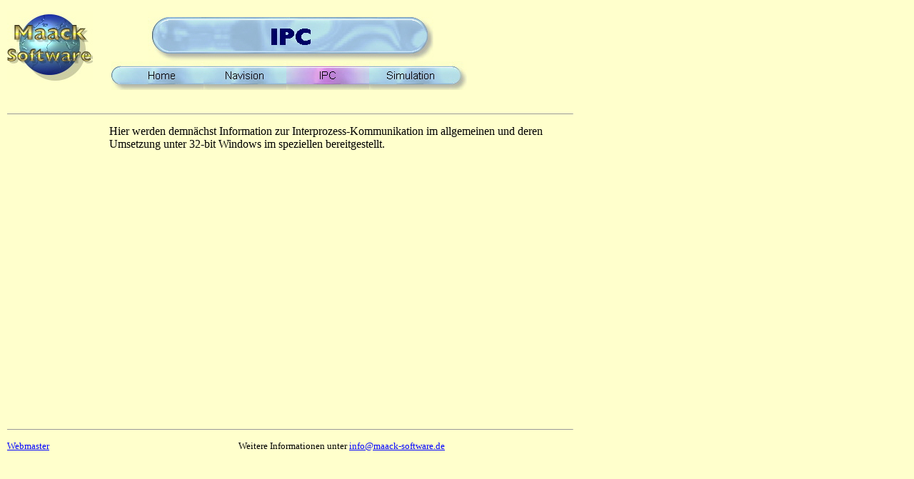

--- FILE ---
content_type: text/html
request_url: http://maack-software.de/IPC/ipc.html
body_size: 4626
content:
<!DOCTYPE HTML PUBLIC "-//W3C//DTD HTML 3.2 FINAL//EN">

<HTML>
<HEAD><META HTTP-EQUIV="Content-Type" CONTENT="text/html; charset=ISO-8859-1">

<TITLE>IPC</TITLE>
<meta name="keywords"
content="IPC, OSI, Netzwerk, VB, C++">
<meta name="description"
content="Interprozess-Kommunikation">
<meta name="Author" lang="de"
content="Alexander Maack">
<META NAME="Generator" CONTENT="Maack-Software Web Design">
</HEAD>

<BODY  BGCOLOR="#FFFFCC" LINK="#0000FF" VLINK="#800080" TEXT="#000000" TOPMARGIN=16 LEFTMARGIN=10 MARGINWIDTH=10 MARGINHEIGHT=16>
<TABLE CELLPADDING=0 CELLSPACING=0 BORDER=0 WIDTH=648>
<TR VALIGN="top" ALIGN="left">
<TD>

  <TABLE BORDER=0 CELLSPACING=0 CELLPADDING=0 WIDTH=120>
   <TR VALIGN="top" ALIGN="left">
	<TD WIDTH=120 HEIGHT =100 ALIGN="left" VALIGN="top"><IMG id="Bild6" HEIGHT=100 WIDTH=120 SRC="../MsftLogo.jpg"  BORDER=0  ALT="Maack-Soft Logo" ></TD>
   </TR>
  </TABLE></TD>
<TD>

  <TABLE BORDER=0 CELLSPACING=0 CELLPADDING=0 WIDTH=528>
   <TR VALIGN="top" ALIGN="left">
	<TD WIDTH=24 HEIGHT =70><IMG SRC="../clearpixel.gif" WIDTH =24 HEIGHT=1 BORDER=0></TD>
	<TD WIDTH=53><IMG SRC="../clearpixel.gif" WIDTH =53 HEIGHT=1 BORDER=0></TD>
	<TD WIDTH=400><IMG id="Banner1" HEIGHT=70 WIDTH=400 SRC="../IPC_BasicBanner2.jpg"  BORDER=0  ALT=" IPC " ></TD>
	<TD WIDTH=51><IMG SRC="../clearpixel.gif" WIDTH =51 HEIGHT=1 BORDER=0></TD>
   </TR>
   <TR VALIGN="top" ALIGN="left">
	<TD></TD>
	<TD WIDTH=504 COLSPAN=3>
	  <TABLE id="Tabelle1" BORDER=0 BGCOLOR="#FFFFCC" CELLSPACING=0 CELLPADDING=0  WIDTH=504 >
	 <TR VALIGN="top" ALIGN="left">
		<TD WIDTH=479>
<P>
<TABLE WIDTH=464 BORDER=0 CELLSPACING=0 CELLPADDING=0 ALIGN=RIGHT><TR>
<TD>
	  <TABLE id="VertikalNavigationsleiste2" BORDER=0 CELLSPACING=0 CELLPADDING=0  WIDTH=464 >
	 <TR VALIGN="top" ALIGN="left">
		<TD WIDTH=116><A HREF="../index.html"><IMG id="Navigationsschaltfläche13" HEIGHT=40 WIDTH=116 SRC="../Home_BasicButton.jpg"  BORDER=0  ALT=" Home " ></A></TD>
		<TD WIDTH=116><A HREF="../Navision/navision.html"><IMG id="Navigationsschaltfläche14" HEIGHT=40 WIDTH=116 SRC="../Navision_BasicButton.jpg"  BORDER=0  ALT=" Navision " ></A></TD>
		<TD WIDTH=116><A HREF="../IPC/ipc.html"><IMG id="Navigationsschaltfläche15" HEIGHT=40 WIDTH=116 SRC="../IPC_BasicButtonOn.jpg"  BORDER=0  ALT=" IPC " ></A></TD>
		<TD WIDTH=116 HEIGHT=40><A HREF="../Simulation/simulation.html"><IMG id="Navigationsschaltfläche16" HEIGHT=40 WIDTH=116 SRC="../Simulation_BasicButton.jpg"  BORDER=0  ALT=" Simulation " ></A></TD>
	 </TR>
	  </TABLE></TD></TR></TABLE>
<IMG id="Bild3" HEIGHT=40 WIDTH=13 SRC="../BtnLeft.JPG"  VSPACE=0 HSPACE=0 ALIGN=RIGHT BORDER=0  ALT="BtnLeft" >&nbsp;</TD>
		<TD WIDTH=25>
<P><IMG id="Bild4" HEIGHT=40 WIDTH=21 SRC="../BtnRight.JPG"  VSPACE=0 HSPACE=0 ALIGN=TOP BORDER=0  ALT="BtnRight" >&nbsp;</TD>
	 </TR>
	  </TABLE></TD>
   </TR>
  </TABLE></TD>
</TR>
</TABLE>

  <TABLE BORDER=0 CELLSPACING=0 CELLPADDING=0 WIDTH=791>
   <TR VALIGN="top" ALIGN="left">
	<TD HEIGHT =1></TD>
   </TR>
   <TR VALIGN="top" ALIGN="left">
	<TD WIDTH=791 HEIGHT =30 VALIGN="middle"><HR id="HorizontalerStrich5" width=791 size=1 ></TD>
   </TR>
  </TABLE>
  <TABLE BORDER=0 CELLSPACING=0 CELLPADDING=0 WIDTH=813>
   <TR VALIGN="top" ALIGN="left">
	<TD WIDTH=143><IMG SRC="../clearpixel.gif" WIDTH =143 HEIGHT=1 BORDER=0></TD>
	<TD WIDTH=670>
<P>Hier werden demnächst Information zur Interprozess-Kommunikation im allgemeinen und deren Umsetzung unter 32-bit Windows im speziellen bereitgestellt.</TD>
   </TR>
  </TABLE>
  <TABLE BORDER=0 CELLSPACING=0 CELLPADDING=0 WIDTH=791>
   <TR VALIGN="top" ALIGN="left">
	<TD HEIGHT =376></TD>
   </TR>
   <TR VALIGN="top" ALIGN="left">
	<TD WIDTH=791 HEIGHT =30 VALIGN="middle"><HR id="HorizontalerStrich6" width=791 size=1 ></TD>
   </TR>
  </TABLE><TABLE CELLPADDING=0 CELLSPACING=0 BORDER=0 WIDTH=717>
<TR VALIGN="top" ALIGN="left">
<TD>

  <TABLE BORDER=0 CELLSPACING=0 CELLPADDING=0 WIDTH=121>
   <TR VALIGN="top" ALIGN="left">
	<TD WIDTH=121>
<P><A HREF="mailto:webmaster@maack-software.de"><FONT SIZE="-1">Webmaster</FONT></A><FONT SIZE="-1"></FONT></TD>
   </TR>
  </TABLE></TD>
<TD>

  <TABLE BORDER=0 CELLSPACING=0 CELLPADDING=0 WIDTH=596>
   <TR VALIGN="top" ALIGN="left">
	<TD WIDTH=203><IMG SRC="../clearpixel.gif" WIDTH =203 HEIGHT=1 BORDER=0></TD>
	<TD WIDTH=393>
<P><FONT SIZE="-1">Weitere Informationen unter </FONT><A HREF="mailto:info@maack-software.de"><FONT SIZE="-1">info@maack-software.de</FONT></A><FONT SIZE="-1"></FONT></TD>
   </TR>
  </TABLE></TD>
</TR>
</TABLE>
</BODY>
</HTML>
